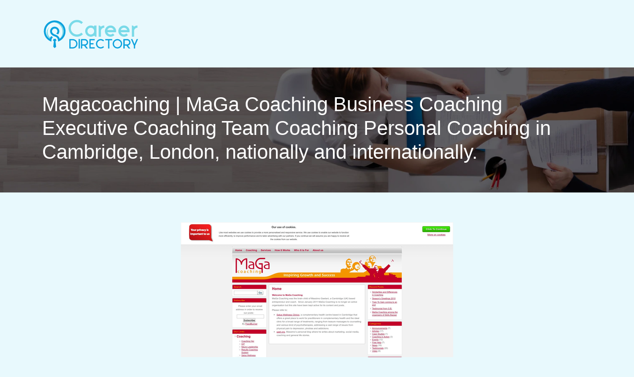

--- FILE ---
content_type: image/svg+xml
request_url: https://www.careerdirectory.net/wp-content/uploads/2022/05/logo-career-directory.svg
body_size: 3003
content:
<?xml version="1.0" encoding="utf-8"?>
<!-- Generator: Adobe Illustrator 16.0.0, SVG Export Plug-In . SVG Version: 6.00 Build 0)  -->
<!DOCTYPE svg PUBLIC "-//W3C//DTD SVG 1.1//EN" "http://www.w3.org/Graphics/SVG/1.1/DTD/svg11.dtd">
<svg version="1.1" id="Calque_1" xmlns="http://www.w3.org/2000/svg" xmlns:xlink="http://www.w3.org/1999/xlink" x="0px" y="0px"
	 width="198.75px" height="80px" viewBox="0 0 198.75 80" enable-background="new 0 0 198.75 80" xml:space="preserve">
<g>
	<g>
		<path fill="#0AA1DD" d="M61.753,69.752h-6.972V50.737h6.972c2.611,0,4.868,0.938,6.718,2.786c1.851,1.853,2.79,4.108,2.79,6.72
			c0,2.613-0.938,4.869-2.79,6.719C66.622,68.813,64.364,69.752,61.753,69.752z M66.697,65.161c1.344-1.343,2.028-2.992,2.028-4.918
			c0-1.927-0.684-3.574-2.028-4.942c-1.369-1.345-3.018-2.029-4.943-2.029h-4.438v13.945h4.438
			C63.679,67.217,65.328,66.531,66.697,65.161z"/>
		<path fill="#0AA1DD" d="M76.078,50.737v19.015h-2.536V50.737H76.078z"/>
		<path fill="#0AA1DD" d="M80.896,64.047v5.705H78.36V50.737h7.605c1.852,0,3.423,0.657,4.717,1.952
			c1.292,1.291,1.951,2.839,1.951,4.688c0,1.548-0.482,2.917-1.445,4.135c-0.937,1.191-2.129,1.953-3.574,2.332l4.691,5.908h-3.272
			l-4.512-5.705H80.896z M85.966,53.271h-5.07v8.24h5.07c1.142,0,2.13-0.404,2.917-1.218c0.811-0.811,1.216-1.774,1.216-2.917
			c0-1.141-0.405-2.103-1.216-2.913C88.096,53.677,87.107,53.271,85.966,53.271z"/>
		<path fill="#0AA1DD" d="M105.945,50.737v2.534h-8.24v5.705h5.704v2.535h-5.704v5.705h8.24v2.535H95.17V50.737H105.945z"/>
		<path fill="#0AA1DD" d="M113.071,65.161c1.343,1.37,2.992,2.056,4.918,2.056c1.927,0,3.574-0.686,4.918-2.056l1.8,1.801
			c-1.85,1.851-4.082,2.79-6.718,2.79c-2.61,0-4.868-0.939-6.719-2.79c-1.852-1.85-2.789-4.105-2.789-6.719
			c0-2.636,0.938-4.867,2.789-6.72c1.851-1.848,4.108-2.786,6.719-2.786c2.636,0,4.868,0.938,6.718,2.786l-1.8,1.801
			c-1.344-1.368-2.991-2.053-4.918-2.053c-1.926,0-3.575,0.685-4.918,2.053c-1.37,1.345-2.054,2.992-2.054,4.919
			C111.018,62.169,111.701,63.818,113.071,65.161z"/>
		<path fill="#0AA1DD" d="M141.213,50.737v2.534h-5.706v16.48h-2.533v-16.48h-5.706v-2.534H141.213z"/>
		<path fill="#0AA1DD" d="M151.659,50.737c2.61,0,4.868,0.938,6.719,2.786c1.851,1.853,2.789,4.108,2.789,6.72
			c0,2.613-0.938,4.869-2.789,6.719c-1.851,1.851-4.108,2.79-6.719,2.79c-2.611,0-4.867-0.939-6.719-2.79
			c-1.852-1.85-2.789-4.105-2.789-6.719c0-2.611,0.938-4.867,2.789-6.72C146.792,51.676,149.048,50.737,151.659,50.737z
			 M151.659,67.217c1.927,0,3.574-0.686,4.943-2.056c1.344-1.343,2.028-2.992,2.028-4.918c0-1.927-0.685-3.574-2.028-4.942
			c-1.369-1.345-3.017-2.029-4.943-2.029s-3.575,0.685-4.918,2.029c-1.37,1.368-2.054,3.016-2.054,4.942
			c0,1.926,0.684,3.575,2.054,4.918C148.084,66.531,149.732,67.217,151.659,67.217z"/>
		<path fill="#0AA1DD" d="M166.237,64.047v5.705h-2.534V50.737h7.607c1.848,0,3.421,0.657,4.714,1.952
			c1.293,1.291,1.953,2.839,1.953,4.688c0,1.548-0.482,2.917-1.446,4.135c-0.938,1.191-2.13,1.953-3.573,2.332l4.689,5.908h-3.271
			l-4.514-5.705H166.237z M171.311,53.271h-5.073v8.24h5.073c1.14,0,2.128-0.404,2.913-1.218c0.811-0.811,1.219-1.774,1.219-2.917
			c0-1.141-0.408-2.103-1.219-2.913C173.438,53.677,172.45,53.271,171.311,53.271z"/>
		<path fill="#0AA1DD" d="M184.773,69.752v-5.705l-5.859-13.31h2.767l4.359,10.114l4.413-10.114h2.762l-5.906,13.31v5.705H184.773z"
			/>
	</g>
</g>
<text transform="matrix(1 0 0 1 87.166 -10.9995)" font-family="'MyriadPro-Regular'" font-size="12">career directory</text>
<g>
	<path fill="#79DAE8" stroke="#FFFFFF" d="M11.939,36.421c0-5.635,3.133-10.551,7.749-13.1C13.27,25.002,8.521,30.852,8.521,37.79
		c0,5.027,2.505,9.688,6.699,12.47l-0.516,0.778c0.534,0.446,1.09,0.868,1.677,1.258l2.258-3.405
		C14.443,46.109,11.939,41.446,11.939,36.421z"/>
	<path fill="#79DAE8" stroke="#FFFFFF" d="M25.324,16.271c-3.043,0-5.913,0.746-8.445,2.059c1.632-0.475,3.354-0.735,5.138-0.735
		c10.154,0,18.415,8.261,18.415,18.415c0,5.583-2.517,10.779-6.739,14.241l0.354,0.656c5.977-3.221,9.69-9.437,9.69-16.22
		C43.737,24.531,35.478,16.271,25.324,16.271z"/>
	<path fill-rule="evenodd" clip-rule="evenodd" fill="#0AA1DD" d="M29.313,40.033c0.984,0.363,1.917,0.829,2.799,1.346
		c2.695-2.849,3.316-7.151,1.451-10.623c-1.865-3.525-5.7-5.442-9.639-4.82c-3.887,0.57-6.996,3.629-7.67,7.516
		c-0.622,3.575,0.933,7.204,3.887,9.225c0.726,0.518,1.452,1.037,2.28,1.451c0.466,0.259,0.985,0.518,1.555,0.726
		c2.021,0.829,4.301,1.399,5.805,2.901c1.089,1.089,1.71,2.644,2.021,4.198c0.259,1.296,0.312,2.592,0.312,3.888
		c10.209-3.318,16.531-13.578,14.874-24.204c-1.71-10.624-10.832-18.45-21.611-18.45c-10.78,0-19.901,7.826-21.611,18.45
		C2.105,42.262,8.428,52.521,18.637,55.84c0-1.296,0.052-2.592,0.311-3.888c0.311-1.555,0.933-3.109,2.021-4.198
		c0.311-0.31,0.623-0.57,0.933-0.777c-0.725-0.414-1.45-0.776-2.125-1.243c-0.466-0.26-0.88-0.57-1.243-0.881
		c-1.037,0.933-1.918,2.021-2.488,3.212c-0.259,0.675-0.519,1.349-0.622,2.073c-6.686-4.404-9.692-12.645-7.359-20.263
		c2.28-7.67,9.329-12.904,17.31-12.904c7.98,0,15.029,5.234,17.309,12.904c2.332,7.618-0.674,15.859-7.359,20.263
		c-0.104-0.725-0.363-1.398-0.622-2.073c-1.244-2.693-4.095-4.819-7.048-5.907c-0.985-0.415-2.074-0.674-3.006-1.089
		c-0.726-0.362-1.398-0.828-2.073-1.295c-2.125-1.296-3.161-3.783-2.487-6.167c0.673-2.384,2.798-4.042,5.286-4.042
		c2.487,0,4.612,1.658,5.286,4.042c0.622,2.332-0.312,4.768-2.333,6.063C28.691,39.773,29.002,39.877,29.313,40.033L29.313,40.033z"
		/>
	<path fill-rule="evenodd" clip-rule="evenodd" fill="#0AA1DD" d="M28.938,54.181l-1.348-3.938c-1.71,0.259-2.723,0.259-4.434,0
		l-1.347,3.938c0.777,0.155,1.232,0.26,2.009,0.311l-1.296,11.764l2.851,2.746l2.85-2.746l-1.296-11.764
		C27.707,54.44,28.161,54.336,28.938,54.181z"/>
</g>
<g>
	<path fill="#79DAE8" d="M61.522,37.824c2.391,2.436,5.325,3.655,8.753,3.655c3.429,0,6.361-1.219,8.754-3.655l3.201,3.204
		c-3.293,3.293-7.263,4.963-11.956,4.963c-4.647,0-8.664-1.67-11.956-4.963c-3.294-3.295-4.963-7.31-4.963-11.958
		c0-4.692,1.669-8.662,4.963-11.956c3.292-3.293,7.309-4.963,11.956-4.963c4.692,0,8.662,1.67,11.956,4.963l-3.201,3.203
		c-2.394-2.437-5.326-3.654-8.754-3.654c-3.428,0-6.362,1.218-8.753,3.654c-2.437,2.392-3.654,5.324-3.654,8.752
		C57.868,32.5,59.086,35.432,61.522,37.824z"/>
	<path fill="#79DAE8" d="M98.073,45.99c-3.113,0-5.774-1.084-7.986-3.295c-2.21-2.21-3.294-4.872-3.294-7.986
		c0-3.113,1.083-5.775,3.294-7.985c2.212-2.211,4.874-3.293,7.986-3.293c2.482,0,4.736,0.767,6.768,2.255v-2.255h4.512V45.99h-2.255
		l-2.257-2.256C102.856,45.224,100.6,45.99,98.073,45.99z M98.073,41.479c1.848,0,3.474-0.678,4.784-1.986
		c1.306-1.309,1.984-2.932,1.984-4.783c0-1.849-0.679-3.473-1.984-4.781c-1.31-1.31-2.936-1.986-4.784-1.986
		c-1.85,0-3.474,0.676-4.783,1.986c-1.308,1.308-1.985,2.932-1.985,4.781c0,1.851,0.677,3.475,1.985,4.783
		C94.599,40.801,96.223,41.479,98.073,41.479z"/>
	<path fill="#79DAE8" d="M116.122,23.431l2.256,2.255c2.031-1.488,4.286-2.255,6.768-2.255v4.511c-1.85,0-3.475,0.676-4.782,1.986
		c-1.31,1.308-1.985,2.932-1.985,4.781V45.99h-4.511V23.431H116.122z"/>
	<path fill="#79DAE8" d="M142.519,39.493l3.201,3.203c-2.211,2.211-4.872,3.295-7.985,3.295s-5.774-1.084-7.985-3.295
		c-2.21-2.21-3.295-4.872-3.295-7.986c0-3.113,1.085-5.775,3.295-7.985c2.211-2.211,4.872-3.293,7.985-3.293
		s5.774,1.082,7.985,3.293c2.843,2.887,3.882,6.316,3.112,10.242h-17.504c0.362,0.948,0.901,1.804,1.624,2.526
		c1.309,1.308,2.935,1.986,4.782,1.986C139.586,41.479,141.21,40.801,142.519,39.493z M132.952,29.928
		c-0.723,0.767-1.262,1.579-1.624,2.526h12.814c-0.315-0.947-0.858-1.759-1.624-2.526c-1.309-1.31-2.933-1.986-4.784-1.986
		C135.887,27.942,134.261,28.619,132.952,29.928z"/>
	<path fill="#79DAE8" d="M169.636,39.493l3.206,3.203c-2.213,2.211-4.876,3.295-7.988,3.295s-5.775-1.084-7.984-3.295
		c-2.211-2.21-3.295-4.872-3.295-7.986c0-3.113,1.084-5.775,3.295-7.985c2.209-2.211,4.872-3.293,7.984-3.293
		s5.775,1.082,7.988,3.293c2.841,2.887,3.879,6.316,3.109,10.242h-17.504c0.359,0.948,0.902,1.804,1.623,2.526
		c1.31,1.308,2.936,1.986,4.783,1.986C166.705,41.479,168.328,40.801,169.636,39.493z M160.07,29.928
		c-0.721,0.767-1.264,1.579-1.623,2.526h12.813c-0.314-0.947-0.858-1.759-1.625-2.526c-1.308-1.31-2.931-1.986-4.782-1.986
		C163.006,27.942,161.38,28.619,160.07,29.928z"/>
	<path fill="#79DAE8" d="M182.951,23.431l2.255,2.255c2.03-1.488,4.287-2.255,6.767-2.255v4.511c-1.85,0-3.472,0.676-4.779,1.986
		c-1.309,1.308-1.987,2.932-1.987,4.781V45.99h-4.514V23.431H182.951z"/>
</g>
</svg>
